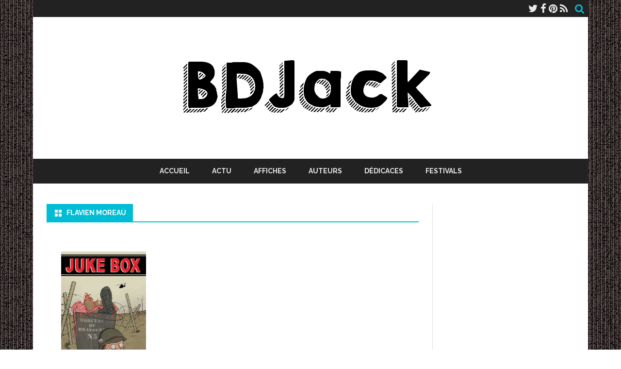

--- FILE ---
content_type: text/html; charset=UTF-8
request_url: http://bdjack.online.fr/pages/actu/index.php/tag/flavien-moreau
body_size: 23431
content:
<!DOCTYPE html>
<html lang="fr-FR">
<head>
<meta charset="UTF-8" />
<meta name="viewport" content="width=device-width" />
<link rel="profile" href="http://gmpg.org/xfn/11" />
<link rel="pingback" href="http://bdjack.online.fr/pages/actu/xmlrpc.php" />
<meta name="google-site-verification" content="8WxOpJNFf1O3AfjLCqoo_HycqotNEHFhIo7ZSm26Udg" />
<link rel="stylesheet" href="/pages/css/lightbox.css" />
<link rel="shortcut icon" href="/pages/bg/favicon.gif" />
<script src="/pages/js/jquery-1.11.0.min.js"></script>
<script src="/pages/js/lightbox.min.js"></script>	
<title>Étiquette : Flavien Moreau | BDJack</title>
<meta name='robots' content='max-image-preview:large' />

<!-- The SEO Framework par Sybre Waaijer -->
<meta name="robots" content="noindex,nofollow,noarchive,max-snippet:-1,max-image-preview:standard,max-video-preview:-1" />
<meta property="og:image" content="http://bdjack.online.fr/pages/actu/wp-content/uploads/bg-bdjack-black.png" />
<meta property="og:image:width" content="1144" />
<meta property="og:image:height" content="292" />
<meta property="og:locale" content="fr_FR" />
<meta property="og:type" content="website" />
<meta property="og:title" content="Étiquette : Flavien Moreau | BDJack" />
<meta property="og:url" content="http://bdjack.online.fr/pages/actu/index.php/tag/flavien-moreau" />
<meta property="og:site_name" content="BDJack" />
<meta name="twitter:card" content="summary_large_image" />
<meta name="twitter:title" content="Étiquette : Flavien Moreau | BDJack" />
<meta name="twitter:image" content="http://bdjack.online.fr/pages/actu/wp-content/uploads/bg-bdjack-black.png" />
<meta name="twitter:image:width" content="1144" />
<meta name="twitter:image:height" content="292" />
<!-- / The SEO Framework par Sybre Waaijer | 5.42ms meta | 30.12ms boot -->

<link rel='dns-prefetch' href='//fonts.googleapis.com' />
<link rel='dns-prefetch' href='//s.w.org' />
<link href='https://fonts.gstatic.com' crossorigin rel='preconnect' />
<link rel="alternate" type="application/rss+xml" title="BDJack &raquo; Flux" href="http://bdjack.online.fr/pages/actu/index.php/feed" />
<link rel="alternate" type="application/rss+xml" title="BDJack &raquo; Flux des commentaires" href="http://bdjack.online.fr/pages/actu/index.php/comments/feed" />
<link rel="alternate" type="application/rss+xml" title="BDJack &raquo; Flux de l’étiquette Flavien Moreau" href="http://bdjack.online.fr/pages/actu/index.php/tag/flavien-moreau/feed" />
		<script type="text/javascript">
			window._wpemojiSettings = {"baseUrl":"https:\/\/s.w.org\/images\/core\/emoji\/13.1.0\/72x72\/","ext":".png","svgUrl":"https:\/\/s.w.org\/images\/core\/emoji\/13.1.0\/svg\/","svgExt":".svg","source":{"concatemoji":"http:\/\/bdjack.online.fr\/pages\/actu\/wp-includes\/js\/wp-emoji-release.min.js?ver=5.8.2"}};
			!function(e,a,t){var n,r,o,i=a.createElement("canvas"),p=i.getContext&&i.getContext("2d");function s(e,t){var a=String.fromCharCode;p.clearRect(0,0,i.width,i.height),p.fillText(a.apply(this,e),0,0);e=i.toDataURL();return p.clearRect(0,0,i.width,i.height),p.fillText(a.apply(this,t),0,0),e===i.toDataURL()}function c(e){var t=a.createElement("script");t.src=e,t.defer=t.type="text/javascript",a.getElementsByTagName("head")[0].appendChild(t)}for(o=Array("flag","emoji"),t.supports={everything:!0,everythingExceptFlag:!0},r=0;r<o.length;r++)t.supports[o[r]]=function(e){if(!p||!p.fillText)return!1;switch(p.textBaseline="top",p.font="600 32px Arial",e){case"flag":return s([127987,65039,8205,9895,65039],[127987,65039,8203,9895,65039])?!1:!s([55356,56826,55356,56819],[55356,56826,8203,55356,56819])&&!s([55356,57332,56128,56423,56128,56418,56128,56421,56128,56430,56128,56423,56128,56447],[55356,57332,8203,56128,56423,8203,56128,56418,8203,56128,56421,8203,56128,56430,8203,56128,56423,8203,56128,56447]);case"emoji":return!s([10084,65039,8205,55357,56613],[10084,65039,8203,55357,56613])}return!1}(o[r]),t.supports.everything=t.supports.everything&&t.supports[o[r]],"flag"!==o[r]&&(t.supports.everythingExceptFlag=t.supports.everythingExceptFlag&&t.supports[o[r]]);t.supports.everythingExceptFlag=t.supports.everythingExceptFlag&&!t.supports.flag,t.DOMReady=!1,t.readyCallback=function(){t.DOMReady=!0},t.supports.everything||(n=function(){t.readyCallback()},a.addEventListener?(a.addEventListener("DOMContentLoaded",n,!1),e.addEventListener("load",n,!1)):(e.attachEvent("onload",n),a.attachEvent("onreadystatechange",function(){"complete"===a.readyState&&t.readyCallback()})),(n=t.source||{}).concatemoji?c(n.concatemoji):n.wpemoji&&n.twemoji&&(c(n.twemoji),c(n.wpemoji)))}(window,document,window._wpemojiSettings);
		</script>
		<style type="text/css">
img.wp-smiley,
img.emoji {
	display: inline !important;
	border: none !important;
	box-shadow: none !important;
	height: 1em !important;
	width: 1em !important;
	margin: 0 .07em !important;
	vertical-align: -0.1em !important;
	background: none !important;
	padding: 0 !important;
}
</style>
	<link rel='stylesheet' id='wp-block-library-css'  href='http://bdjack.online.fr/pages/actu/wp-includes/css/dist/block-library/style.min.css?ver=5.8.2' type='text/css' media='all' />
<style id='wp-block-library-theme-inline-css' type='text/css'>
#start-resizable-editor-section{display:none}.wp-block-audio figcaption{color:#555;font-size:13px;text-align:center}.is-dark-theme .wp-block-audio figcaption{color:hsla(0,0%,100%,.65)}.wp-block-code{font-family:Menlo,Consolas,monaco,monospace;color:#1e1e1e;padding:.8em 1em;border:1px solid #ddd;border-radius:4px}.wp-block-embed figcaption{color:#555;font-size:13px;text-align:center}.is-dark-theme .wp-block-embed figcaption{color:hsla(0,0%,100%,.65)}.blocks-gallery-caption{color:#555;font-size:13px;text-align:center}.is-dark-theme .blocks-gallery-caption{color:hsla(0,0%,100%,.65)}.wp-block-image figcaption{color:#555;font-size:13px;text-align:center}.is-dark-theme .wp-block-image figcaption{color:hsla(0,0%,100%,.65)}.wp-block-pullquote{border-top:4px solid;border-bottom:4px solid;margin-bottom:1.75em;color:currentColor}.wp-block-pullquote__citation,.wp-block-pullquote cite,.wp-block-pullquote footer{color:currentColor;text-transform:uppercase;font-size:.8125em;font-style:normal}.wp-block-quote{border-left:.25em solid;margin:0 0 1.75em;padding-left:1em}.wp-block-quote cite,.wp-block-quote footer{color:currentColor;font-size:.8125em;position:relative;font-style:normal}.wp-block-quote.has-text-align-right{border-left:none;border-right:.25em solid;padding-left:0;padding-right:1em}.wp-block-quote.has-text-align-center{border:none;padding-left:0}.wp-block-quote.is-large,.wp-block-quote.is-style-large{border:none}.wp-block-search .wp-block-search__label{font-weight:700}.wp-block-group.has-background{padding:1.25em 2.375em;margin-top:0;margin-bottom:0}.wp-block-separator{border:none;border-bottom:2px solid;margin-left:auto;margin-right:auto;opacity:.4}.wp-block-separator:not(.is-style-wide):not(.is-style-dots){width:100px}.wp-block-separator.has-background:not(.is-style-dots){border-bottom:none;height:1px}.wp-block-separator.has-background:not(.is-style-wide):not(.is-style-dots){height:2px}.wp-block-table thead{border-bottom:3px solid}.wp-block-table tfoot{border-top:3px solid}.wp-block-table td,.wp-block-table th{padding:.5em;border:1px solid;word-break:normal}.wp-block-table figcaption{color:#555;font-size:13px;text-align:center}.is-dark-theme .wp-block-table figcaption{color:hsla(0,0%,100%,.65)}.wp-block-video figcaption{color:#555;font-size:13px;text-align:center}.is-dark-theme .wp-block-video figcaption{color:hsla(0,0%,100%,.65)}.wp-block-template-part.has-background{padding:1.25em 2.375em;margin-top:0;margin-bottom:0}#end-resizable-editor-section{display:none}
</style>
<link rel='stylesheet' id='parent-style-css'  href='http://bdjack.online.fr/pages/actu/wp-content/themes/ribosome/style.css?ver=5.8.2' type='text/css' media='all' />
<link rel='stylesheet' id='ribosome-fonts-css'  href='https://fonts.googleapis.com/css?family=Raleway:400italic,700italic,400,700&#038;subset=latin,latin-ext' type='text/css' media='all' />
<link rel='stylesheet' id='ribosome-style-css'  href='http://bdjack.online.fr/pages/actu/wp-content/themes/ribosome-child/style.css?ver=1.0' type='text/css' media='all' />
<link rel='stylesheet' id='ribosome-block-style-css'  href='http://bdjack.online.fr/pages/actu/wp-content/themes/ribosome/css/blocks.css?ver=1.0' type='text/css' media='all' />
<!--[if lt IE 9]>
<link rel='stylesheet' id='ribosome-ie-css'  href='http://bdjack.online.fr/pages/actu/wp-content/themes/ribosome/css/ie.css?ver=20121010' type='text/css' media='all' />
<![endif]-->
<link rel='stylesheet' id='dashicons-css'  href='http://bdjack.online.fr/pages/actu/wp-includes/css/dashicons.min.css?ver=5.8.2' type='text/css' media='all' />
<link rel='stylesheet' id='font-awesome-css'  href='http://bdjack.online.fr/pages/actu/wp-content/themes/ribosome/css/font-awesome-4.7.0/css/font-awesome.min.css?ver=5.8.2' type='text/css' media='all' />
<script type='text/javascript' src='http://bdjack.online.fr/pages/actu/wp-includes/js/jquery/jquery.min.js?ver=3.6.0' id='jquery-core-js'></script>
<script type='text/javascript' src='http://bdjack.online.fr/pages/actu/wp-includes/js/jquery/jquery-migrate.min.js?ver=3.3.2' id='jquery-migrate-js'></script>
<link rel="https://api.w.org/" href="http://bdjack.online.fr/pages/actu/index.php/wp-json/" /><link rel="alternate" type="application/json" href="http://bdjack.online.fr/pages/actu/index.php/wp-json/wp/v2/tags/1147" /><link rel="EditURI" type="application/rsd+xml" title="RSD" href="http://bdjack.online.fr/pages/actu/xmlrpc.php?rsd" />
<link rel="wlwmanifest" type="application/wlwmanifest+xml" href="http://bdjack.online.fr/pages/actu/wp-includes/wlwmanifest.xml" /> 
	<style type='text/css'>
		a {color: #00BCD5;}
	a:hover {color: #00BCD5;}
	.social-icon-wrapper a:hover {color: #00BCD5;}
	.toggle-search {color: #00BCD5;}
	.prefix-widget-title {color: #00BCD5;}
	.sub-title a:hover {color:#00BCD5;}
	.entry-content a:visited,.comment-content a:visited {color:#00BCD5;}
	button, input[type="submit"], input[type="button"], input[type="reset"] {background-color:#00BCD5 !important;}
	.bypostauthor cite span {background-color:#00BCD5;}
	.entry-header .entry-title a:hover {color:#00BCD5 ;}
	.archive-header {border-left-color:#00BCD5;}
	.main-navigation .current-menu-item > a,
	.main-navigation .current-menu-ancestor > a,
	.main-navigation .current_page_item > a,
	.main-navigation .current_page_ancestor > a {color: #00BCD5;}
	.main-navigation li a:hover  {color: #00BCD5;}

	.widget-area .widget a:hover {
		color: #00BCD5 !important;
	}
	footer[role="contentinfo"] a:hover {
		color: #00BCD5;
	}
	.author-info a {color: #00BCD5;}
	.entry-meta a:hover {
	color: #00BCD5;
	}
	.format-status .entry-header header a:hover {
		color: #00BCD5;
	}
	.comments-area article header a:hover {
		color: #00BCD5;
	}
	a.comment-reply-link:hover,
	a.comment-edit-link:hover {
		color: #00BCD5;
	}
	.currenttext, .paginacion a:hover {background-color:#00BCD5;}
	.aside{border-left-color:#00BCD5 !important;}
	blockquote{border-left-color:#00BCD5;}
	.logo-header-wrapper{background-color:#00BCD5;}
	h3.cabeceras-fp {border-bottom-color:#00BCD5;}
	.encabezados-front-page {background-color:#00BCD5;}
	.icono-caja-destacados {color: #00BCD5;}
	.enlace-caja-destacados:hover {background-color: #00BCD5;}
	h2.comments-title {border-left-color:#00BCD5;}
	/* Gutenberg */
	.has-theme-color-color,
	a.has-theme-color-color:hover {
		color: #00BCD5;
	}
	.has-theme-color-background-color {
		background-color:#00BCD5;
	}

	
			.blog-info-sin-imagen {
			background-color:#ffffff;
			color:#444444 !important;
		}
		.blog-info-sin-imagen a {
			color:#444444 !important;
		}
		.blog-info-sin-imagen h2 {color:#444444 !important;}
	
			.widget-title-tab{
			background-color:#00BCD5;
			color:#fff;
		}
		.widget-title-tab a.rsswidget{color:#fff !important;}
		h3.widget-title { border-bottom:2px solid #00BCD5;}
	
	
	
	
			.logo-header-wrapper {background-color:#ffffff;}
	
	
			.entry-content {
			text-align:justify;
		}
	
		body.custom-font-enabled {font-family: "Raleway", Arial, Verdana;}

			@media screen and (min-width: 768px) {
			#primary {float:left;}
			#secondary {float:right;}
			.site-content {
				border-left: none;
				padding-left:0;
				padding-right: 24px;
				padding-right:1.714285714285714rem;
			}

		}
		@media screen and (min-width: 960px) {
			.site-content {
				border-right: 1px solid #e0e0e0;
			}
		}
	
	@media screen and (min-width: 768px) {
			.excerpt-wrapper{border-left:2px solid #00BCD5;}
	
	
		.main-navigation ul.nav-menu,
		.main-navigation div.nav-menu > ul {
			background-color:#222222;
			border-top:none;
			border-bottom:none;
		}
		.main-navigation li a {
			color:#EAEAEA;
		}
		.main-navigation li ul li a {
			color:#444;
		}

		.main-navigation li ul li a {
			background-color:#222222;
			color:#eaeaea;
			border-bottom-color:#444444;
		}
		.main-navigation li ul li a:hover {
			background-color:#222222;
			color:#00BCD5;
		}

	
			#site-navigation ul{text-align:center;}
		#site-navigation ul li ul{text-align:left;}
		}
	</style>

	<style type="text/css" id="ribosome-header-css">
			.site-title,
		.site-description {
			position: absolute;
			clip: rect(1px 1px 1px 1px); /* IE7 */
			clip: rect(1px, 1px, 1px, 1px);
		}
		</style>
	<style type="text/css" id="custom-background-css">
body.custom-background { background-image: url("http://bdjack.online.fr/pages/actu/wp-content/uploads/bg-body-05.png"); background-position: left top; background-size: auto; background-repeat: repeat; background-attachment: fixed; }
</style>
			<style type="text/css" id="wp-custom-css">
			.thumbs {
border-radius: 10px;
padding:12px;
float: left;
}

.img-news {
float: left;
border: 2px solid #FFF;
}

.bg-news {
	border-radius: 0px 10px;
	float: left;
	background-color: #CCC;
	width: 100%;
}		</style>
		</head>

<body class="archive tag tag-flavien-moreau tag-1147 custom-background wp-embed-responsive custom-font-enabled single-author">

<div id="page" class="hfeed site">

	<header id="masthead" class="site-header" role="banner">

		<div class="top-bar">
		
		<div class="boton-menu-movil"><i class="fa fa-align-justify"></i></div>

		
		<div class="toggle-search"><i class="fa fa-search"></i></div>
		<div class="social-icon-wrapper">
							<a href="https://twitter.com/BDJack_" title="Twitter" target="_blank"><i class="fa fa-twitter"></i></a>
			
							<a href="https://facebook.com/bdjack01" title="Facebook" target="_blank"><i class="fa fa-facebook"></i></a>
			
			
			
			
			
							<a href="https://pinterest.com/bdjack01/" title="Pinterest" target="_blank"><i class="fa fa-pinterest"></i></a>
			
			
							<a class="rss" href="http://bdjack.online.fr/pages/actu/index.php/feed" title="RSS" target="_blank"><i class="fa fa-rss"></i></a>
					</div><!-- .social-icon-wrapper -->
	</div><!-- .top-bar -->

	<div class="wrapper-search-top-bar">
		<div class="search-top-bar">
				<div>
		<form method="get" id="searchform-toggle" action="http://bdjack.online.fr/pages/actu/">
			<label for="s" class="assistive-text">Search</label>
			<input type="search" class="txt-search" name="s" id="s" />
			<input type="submit" name="submit" id="btn-search" value="Search" />
		</form>
    </div>		</div>
	</div>
			<div style="position:relative">
				
<div id="menu-movil">
	<div class="search-form-movil">
		<form method="get" id="searchform-movil" action="http://bdjack.online.fr/pages/actu/">
			<label for="s" class="assistive-text">Search</label>
			<input type="search" class="txt-search-movil" placeholder="Search..." name="s" id="s" />
			<input type="submit" name="submit" id="btn-search-movil" value="Search" />
		</form>
	</div><!-- search-form-movil -->
	<div class="menu-movil-enlaces">
		<div class="menu-menu-1-container"><ul id="menu-menu-1" class="nav-menu"><li id="menu-item-6016" class="menu-item menu-item-type-post_type menu-item-object-page menu-item-home menu-item-6016"><a href="http://bdjack.online.fr/pages/actu/">Accueil</a></li>
<li id="menu-item-14050" class="menu-item menu-item-type-post_type menu-item-object-page current_page_parent menu-item-14050"><a href="http://bdjack.online.fr/pages/actu/index.php/le-blog">Actu</a></li>
<li id="menu-item-9332" class="menu-item menu-item-type-taxonomy menu-item-object-category menu-item-9332"><a href="http://bdjack.online.fr/pages/actu/index.php/category/affiches">Affiches</a></li>
<li id="menu-item-6113" class="menu-item menu-item-type-post_type menu-item-object-page menu-item-6113"><a href="http://bdjack.online.fr/pages/actu/index.php/auteurs">Auteurs</a></li>
<li id="menu-item-12639" class="menu-item menu-item-type-post_type menu-item-object-page menu-item-12639"><a href="http://bdjack.online.fr/pages/actu/index.php/dedicaces">Dédicaces</a></li>
<li id="menu-item-10297" class="menu-item menu-item-type-post_type menu-item-object-page menu-item-10297"><a href="http://bdjack.online.fr/pages/actu/index.php/les-festivals">Festivals</a></li>
</ul></div>	</div>

	<div class="social-icon-wrapper-movil">
							<a href="https://twitter.com/BDJack_" title="Twitter" target="_blank"><i class="fa fa-twitter"></i></a> 
			
							<a href="https://facebook.com/bdjack01" title="Facebook" target="_blank"><i class="fa fa-facebook"></i></a>
			
			
			
			
			
							<a href="https://pinterest.com/bdjack01/" title="Pinterest" target="_blank"><i class="fa fa-pinterest"></i></a>
			
			
							<a class="rss" href="http://bdjack.online.fr/pages/actu/index.php/feed" title="RSS" target="_blank"><i class="fa fa-rss"></i></a>			
					</div><!-- .social-icon-wrapper -->	
</div><!-- #menu-movil -->
			</div>
			<div class="image-header-wrapper">
			<a href="http://bdjack.online.fr/pages/actu/"><img src="http://bdjack.online.fr/pages/actu/wp-content/uploads/bg-bdjack-black.png" class="header-image" width="1144" height="292" alt="BDJack" /></a>
			</div><!-- .logo-header-wrapper or .image-header-wrapper -->

			
		<nav id="site-navigation" class="main-navigation" role="navigation">
			<a class="assistive-text" href="#content" title="Skip to content">Skip to content</a>
			<div class="menu-menu-1-container"><ul id="menu-menu-2" class="nav-menu"><li class="menu-item menu-item-type-post_type menu-item-object-page menu-item-home menu-item-6016"><a href="http://bdjack.online.fr/pages/actu/">Accueil</a></li>
<li class="menu-item menu-item-type-post_type menu-item-object-page current_page_parent menu-item-14050"><a href="http://bdjack.online.fr/pages/actu/index.php/le-blog">Actu</a></li>
<li class="menu-item menu-item-type-taxonomy menu-item-object-category menu-item-9332"><a href="http://bdjack.online.fr/pages/actu/index.php/category/affiches">Affiches</a></li>
<li class="menu-item menu-item-type-post_type menu-item-object-page menu-item-6113"><a href="http://bdjack.online.fr/pages/actu/index.php/auteurs">Auteurs</a></li>
<li class="menu-item menu-item-type-post_type menu-item-object-page menu-item-12639"><a href="http://bdjack.online.fr/pages/actu/index.php/dedicaces">Dédicaces</a></li>
<li class="menu-item menu-item-type-post_type menu-item-object-page menu-item-10297"><a href="http://bdjack.online.fr/pages/actu/index.php/les-festivals">Festivals</a></li>
</ul></div>		</nav><!-- #site-navigation -->

	</header><!-- #masthead -->

	<div id="main" class="wrapper">

	<section id="primary" class="site-content">
		<div id="content" role="main">
							<header>
					<h3 class="widget-title"><span class="widget-title-tab">Flavien Moreau</span></h3><br><br><br>
			</header>
					<div class="divcat">
			<a href="http://bdjack.online.fr/pages/actu/index.php/expos-jukebox-5-seb-case-aaarg" title="Expos : Jukebox #5- Seb Case- Aaarg!" rel="bookmark"><img width="175" height="247" src="http://bdjack.online.fr/pages/actu/wp-content/uploads/jukebox-05.jpg" class="img-center wp-post-image" alt="" loading="lazy" /></a><br><small class="vab">Expos : Jukebox #5- Seb Case- Aaarg!</small>
	</div>



<div class="posts-pagination-wrapper"></div>		</div><!-- #content -->
	</section><!-- #primary -->


	</div><!-- #main .wrapper -->
	<footer id="colophon" role="contentinfo">
		<div class="site-info">
			<div class="credits credits-left">
			<i class="fa fa-envelope"></i> <a href="http://bdjack.online.fr/pages/actu/index.php/contact">Contact</a><br />
<p><i class="fa fa-user"></i> 22 040<br /></p> 				
				
				
				
				
				<!-- phpmyvisites --><a href="http://st.free.fr/" title="BDJack | phpMyVisites"

onclick="window.open(this.href);return(false);"> <script type="text/javascript">

<!--

var a_vars = Array();

var pagename= document.title;

var phpmyvisitesSite = 83397;

var phpmyvisitesURL = "http://st.free.fr/phpmyvisites.php";

//-->

</script> <script src="http://st.free.fr/phpmyvisites.js" type="text/javascript"></script> 

</a><!-- /phpmyvisites -->
				
				
				
				

				
				
			</div>

			<div class="credits credits-center">
			<a href="http://bdjack.online.fr/pages/actu/index.php/droits-dauteur">© 2008-2022 BDJack</a><br />
Toutes reproductions sans autorisation est <strong>interdite</strong>			</div>

			<div class="credits credits-right">
				
				
			<p>Partagez / RSS</p>
			<a href="http://www.facebook.com/sharer.php?u=http://bdjack.online.fr/pages/actu/index.php/expos-jukebox-5-seb-case-aaarg&t=Expos : Jukebox #5- Seb Case- Aaarg!" target="popup" onclick="window.open('','popup','width=550,height=380, toolbar=no, location=no, directories=no, status=no, menubar=no, directories=no, scrollbars=no, resizable=no')" rel="nofollow" title="Partager sur Facebook : Expos : Jukebox #5- Seb Case- Aaarg!"><img class="img-social" src="http://bdjack.free.fr/pages/img/social/facebook.png" alt="Facebook"/></a>
			<a href="http://twitter.com/share?url=http://bdjack.online.fr/pages/actu/index.php/expos-jukebox-5-seb-case-aaarg&text=Expos : Jukebox #5- Seb Case- Aaarg!" target="popup" onclick="window.open('','popup','width=550, height=420, toolbar=no, location=no, directories=no, status=no, menubar=no, directories=no, scrollbars=no, resizable=no')" rel="nofollow" title="Partager sur Twitter : Expos : Jukebox #5- Seb Case- Aaarg!"><img class="img-social" src="http://bdjack.free.fr/pages/img/social/twitter.png" alt="Twitter" /></a>
			<a href="http://bdjack.online.fr/pages/actu/index.php/feed" rel="nofollow" title="S'abonner aux Flux RSS"><img class="img-social" src="http://bdjack.free.fr/pages/img/social/rss.png" alt="Flux RSS" /></a>
					
				<div class="clear"></div>
						   
			</div>
		</div><!-- .site-info -->
	</footer><!-- #colophon -->
</div><!-- #page -->

	<div class="ir-arriba"><i class="fa fa-arrow-up"></i></div>
	<script type='text/javascript' src='http://bdjack.online.fr/pages/actu/wp-content/themes/ribosome/js/navigation.js?ver=20140711' id='ribosome-navigation-js'></script>
<script type='text/javascript' src='http://bdjack.online.fr/pages/actu/wp-content/themes/ribosome/js/ribosome-scripts-functions.js?ver=1.0' id='ribosome-scripts-functions-js'></script>
<script type='text/javascript' src='http://bdjack.online.fr/pages/actu/wp-includes/js/wp-embed.min.js?ver=5.8.2' id='wp-embed-js'></script>

</body>
</html>


--- FILE ---
content_type: text/css
request_url: http://bdjack.online.fr/pages/actu/wp-content/themes/ribosome-child/style.css?ver=1.0
body_size: 3287
content:
/*
Theme Name:ribosome-child
Description: Une description de votre thème
Author: BDJack
Author URI: http://bdjack.online.fr
Template: ribosome
Version: 1.0
*/

body {
	background-image: url(/pages/actu/wp-content/uploads/bg-body-05.png);
	background-attachment: fixed;
}


.thumbs {
	border-radius: 10px;
	padding:12px;
	float: left;
}

.img-news {
	display:inline-block;
	border: 2px solid #FFF;
}

.bg-news {
	border-radius: 0px 10px;
	float: left;
	background-color: #CCC;
	width: 100%;
}

.bg-event {
	border-radius: 0px 10px;
	display:inline-block;
	background-color: #CCC;
	width:95%;
	padding:20px;
	margin-bottom:20px;
}

#nav-ribbon ul, #nav li {
	list-style-type:none;
	margin:0;
	padding:0;
}

#nav-ribbon li {
	float:left;
	width:16%;
	text-align:center;
}

#nav-ribbon a {
	display:block;
	border-bottom:1px;
	text-decoration:none;
	line-height:200%;
}

#nav-ribbon a:hover {
	color:#000;
    background-color: #EFEFEF;
}

#nav-ribbon li.last {
    background: none;
}

.justify {
	text-align: justify;
	line-height: 1.8em;
}

.thumbs-sidebar {
	float: left;
	margin: 4px;
}

.clear {
	clear: both;
}


.spacer {
    float: none;
    height: 0;
    width: 0;
    font-size: 0;
    line-height: 0;
    padding: 20px;
    margin: 0;
    clear: both;
}


.imgright {
float: right;
background-color: none;
display:block;  
margin: 0 0 10px 10px;
}


.imgleft {
float: left;
background-color:none;
display:block;  
margin: 0 10px 10px 0;
}

.img-center {
padding:2px;
display:block ;
margin-left:auto ;
margin-right:auto ;
}

.divcat {
	width: 225px;
	height: 350px;
	margin-right: 15px;
	margin-bottom: 8px;
	padding-top: 10px;
	padding-left: 5px;
	padding-right: 5px;
	float: left;
	display: block;
	text-align: center;

	border-radius: 10px;
	position: relative;
}

.vab {
    position:absolute;
    bottom:0;
	left:0;
	right:0;
	margin:50px;
}

.menudedicace {
	margin-right: 60px;
	margin-bottom: 25px;
	float: left;
	display: inline-block;
}

.txtws {
	word-spacing: 10px;
}

/* Begin Extlink */



#content a[href^="http:"] {
   background: transparent url('/pages/bg/extlink3.webp') right center no-repeat;
   padding-right: 15px;
   color:#00bcd5;
}

#content a[href^="https:"] {
   background: transparent url('/pages/bg/extlink3.webp') right center no-repeat;
   padding-right: 15px;
   color:#00bcd5;
}

#content a[href^="http://bdjack.online.fr"] {
   background: none;
   padding-right: 0px;
   color:#00bcd5;
}

#content a[href^="http://bdjack.free.fr"] {
   background: none;
   padding-right: 0px;
   color:#00bcd5;
}

#content a[href^="/pages/"] {
   background: none;
   padding-right: 0px;
   color:#00bcd5;
}


#content a:hover[href^="http:"] {
   background: transparent url('/pages/bg/extlink3.webp') right center no-repeat;
   padding-right: 15px;
   color:#FF0000;
}

#content a:hover[href^="https:"] {
   background: transparent url('/pages/bg/extlink3.webp') right center no-repeat;
   padding-right: 15px;
   color:#FF0000;
}

#content a:hover[href^="http://bdjack.online.fr"] {
   background: #DDD;
   padding-right: 0px;
   color:#444;
}

#content a:hover[href^="http://bdjack.free.fr"] {
   background: #DDD;
   padding-right: 0px;
   color:#444;
}

#content a:hover[href^="/pages/"] {
   background: #DDD;
   padding-right: 0px;
   color:#444;
}
